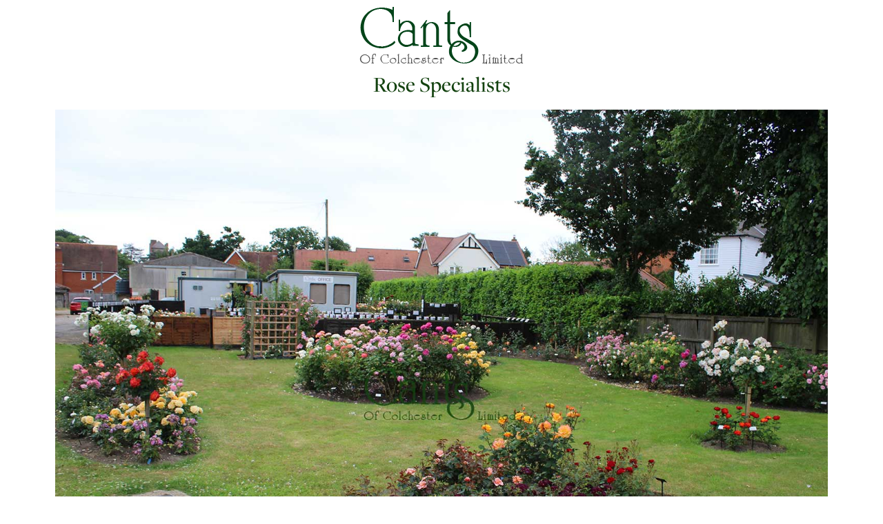

--- FILE ---
content_type: text/css
request_url: https://www.cantsroses.co.uk/wp-content/uploads/elementor/css/post-15156.css?ver=1702998056
body_size: 255
content:
.elementor-15156 .elementor-element.elementor-element-12a2c47 > .elementor-widget-container{background-color:transparent;background-image:linear-gradient(180deg, #FFFFFF 0%, #FFFFFF 100%);}.elementor-15156 .elementor-element.elementor-element-21dfadd{--spacer-size:50px;}.elementor-15156 .elementor-element.elementor-element-b5342e4{--spacer-size:50px;}.elementor-15156 .elementor-element.elementor-element-91e9097 img{box-shadow:0px 0px 10px 0px #13420F;}.elementor-15156 .elementor-element.elementor-element-91e9097 > .elementor-widget-container{background-color:#13420F;}.elementor-15156 .elementor-element.elementor-element-d026833{--divider-border-style:solid;--divider-color:#FFFFFF;--divider-border-width:1px;}.elementor-15156 .elementor-element.elementor-element-d026833 .elementor-divider-separator{width:100%;}.elementor-15156 .elementor-element.elementor-element-d026833 .elementor-divider{padding-top:12px;padding-bottom:12px;}.elementor-15156 .elementor-element.elementor-element-cbd0a82{--divider-border-style:solid;--divider-color:#FFFFFF;--divider-border-width:1px;}.elementor-15156 .elementor-element.elementor-element-cbd0a82 .elementor-divider-separator{width:100%;}.elementor-15156 .elementor-element.elementor-element-cbd0a82 .elementor-divider{padding-top:8px;padding-bottom:8px;}.elementor-15156 .elementor-element.elementor-element-524f396 > .elementor-widget-container{background-color:#13420F;}.elementor-15156 .elementor-element.elementor-element-4aaa569{--divider-border-style:solid;--divider-color:#FFFFFF;--divider-border-width:1px;}.elementor-15156 .elementor-element.elementor-element-4aaa569 .elementor-divider-separator{width:100%;}.elementor-15156 .elementor-element.elementor-element-4aaa569 .elementor-divider{padding-top:16px;padding-bottom:16px;}body.elementor-page-15156:not(.elementor-motion-effects-element-type-background), body.elementor-page-15156 > .elementor-motion-effects-container > .elementor-motion-effects-layer{background-color:transparent;background-image:linear-gradient(180deg, #FFFFFF 0%, #FF2057 100%);}

--- FILE ---
content_type: text/css
request_url: https://www.cantsroses.co.uk/wp-content/uploads/elementor/css/post-1343.css?ver=1702998056
body_size: 2372
content:
.elementor-1343 .elementor-element.elementor-element-fd0aeb7 > .elementor-container{min-height:80px;}.elementor-1343 .elementor-element.elementor-element-fd0aeb7 > .elementor-container > .elementor-column > .elementor-widget-wrap{align-content:center;align-items:center;}.elementor-1343 .elementor-element.elementor-element-fd0aeb7:not(.elementor-motion-effects-element-type-background), .elementor-1343 .elementor-element.elementor-element-fd0aeb7 > .elementor-motion-effects-container > .elementor-motion-effects-layer{background-color:#ffffff;}.elementor-1343 .elementor-element.elementor-element-fd0aeb7{transition:background 0.3s, border 0.3s, border-radius 0.3s, box-shadow 0.3s;margin-top:1%;margin-bottom:1%;padding:0% 5% 0% 5%;}.elementor-1343 .elementor-element.elementor-element-fd0aeb7 > .elementor-background-overlay{transition:background 0.3s, border-radius 0.3s, opacity 0.3s;}.elementor-1343 .elementor-element.elementor-element-de0f1b1 .elementor-menu-toggle{margin-left:auto;background-color:rgba(0,0,0,0);border-width:0px;border-radius:0px;}.elementor-1343 .elementor-element.elementor-element-de0f1b1 .elementor-nav-menu .elementor-item{font-family:"freight-display-pro", Sans-serif;font-size:1.2em;font-weight:500;}.elementor-1343 .elementor-element.elementor-element-de0f1b1 .elementor-nav-menu--main .elementor-item{color:#13420F;fill:#13420F;padding-top:40px;padding-bottom:40px;}.elementor-1343 .elementor-element.elementor-element-de0f1b1 .elementor-nav-menu--main .elementor-item:hover,
					.elementor-1343 .elementor-element.elementor-element-de0f1b1 .elementor-nav-menu--main .elementor-item.elementor-item-active,
					.elementor-1343 .elementor-element.elementor-element-de0f1b1 .elementor-nav-menu--main .elementor-item.highlighted,
					.elementor-1343 .elementor-element.elementor-element-de0f1b1 .elementor-nav-menu--main .elementor-item:focus{color:#36962E;fill:#36962E;}.elementor-1343 .elementor-element.elementor-element-de0f1b1 .elementor-nav-menu--main:not(.e--pointer-framed) .elementor-item:before,
					.elementor-1343 .elementor-element.elementor-element-de0f1b1 .elementor-nav-menu--main:not(.e--pointer-framed) .elementor-item:after{background-color:#13420F;}.elementor-1343 .elementor-element.elementor-element-de0f1b1 .e--pointer-framed .elementor-item:before,
					.elementor-1343 .elementor-element.elementor-element-de0f1b1 .e--pointer-framed .elementor-item:after{border-color:#13420F;}.elementor-1343 .elementor-element.elementor-element-de0f1b1 .e--pointer-framed .elementor-item:before{border-width:3px;}.elementor-1343 .elementor-element.elementor-element-de0f1b1 .e--pointer-framed.e--animation-draw .elementor-item:before{border-width:0 0 3px 3px;}.elementor-1343 .elementor-element.elementor-element-de0f1b1 .e--pointer-framed.e--animation-draw .elementor-item:after{border-width:3px 3px 0 0;}.elementor-1343 .elementor-element.elementor-element-de0f1b1 .e--pointer-framed.e--animation-corners .elementor-item:before{border-width:3px 0 0 3px;}.elementor-1343 .elementor-element.elementor-element-de0f1b1 .e--pointer-framed.e--animation-corners .elementor-item:after{border-width:0 3px 3px 0;}.elementor-1343 .elementor-element.elementor-element-de0f1b1 .e--pointer-underline .elementor-item:after,
					 .elementor-1343 .elementor-element.elementor-element-de0f1b1 .e--pointer-overline .elementor-item:before,
					 .elementor-1343 .elementor-element.elementor-element-de0f1b1 .e--pointer-double-line .elementor-item:before,
					 .elementor-1343 .elementor-element.elementor-element-de0f1b1 .e--pointer-double-line .elementor-item:after{height:3px;}.elementor-1343 .elementor-element.elementor-element-de0f1b1 .elementor-nav-menu--dropdown a, .elementor-1343 .elementor-element.elementor-element-de0f1b1 .elementor-menu-toggle{color:#13420F;}.elementor-1343 .elementor-element.elementor-element-de0f1b1 .elementor-nav-menu--dropdown{background-color:#f2f2f2;border-style:solid;border-width:0px 0px 0px 0px;border-color:#000000;border-radius:0px 0px 0px 0px;}.elementor-1343 .elementor-element.elementor-element-de0f1b1 .elementor-nav-menu--dropdown a:hover,
					.elementor-1343 .elementor-element.elementor-element-de0f1b1 .elementor-nav-menu--dropdown a.elementor-item-active,
					.elementor-1343 .elementor-element.elementor-element-de0f1b1 .elementor-nav-menu--dropdown a.highlighted,
					.elementor-1343 .elementor-element.elementor-element-de0f1b1 .elementor-menu-toggle:hover{color:#36962E;}.elementor-1343 .elementor-element.elementor-element-de0f1b1 .elementor-nav-menu--dropdown a:hover,
					.elementor-1343 .elementor-element.elementor-element-de0f1b1 .elementor-nav-menu--dropdown a.elementor-item-active,
					.elementor-1343 .elementor-element.elementor-element-de0f1b1 .elementor-nav-menu--dropdown a.highlighted{background-color:#ededed;}.elementor-1343 .elementor-element.elementor-element-de0f1b1 .elementor-nav-menu--dropdown .elementor-item, .elementor-1343 .elementor-element.elementor-element-de0f1b1 .elementor-nav-menu--dropdown  .elementor-sub-item{font-family:"freight-display-pro", Sans-serif;font-size:15px;}.elementor-1343 .elementor-element.elementor-element-de0f1b1 .elementor-nav-menu--dropdown li:first-child a{border-top-left-radius:0px;border-top-right-radius:0px;}.elementor-1343 .elementor-element.elementor-element-de0f1b1 .elementor-nav-menu--dropdown li:last-child a{border-bottom-right-radius:0px;border-bottom-left-radius:0px;}.elementor-1343 .elementor-element.elementor-element-de0f1b1 div.elementor-menu-toggle{color:#000000;}.elementor-1343 .elementor-element.elementor-element-de0f1b1 div.elementor-menu-toggle svg{fill:#000000;}.elementor-1343 .elementor-element.elementor-element-de0f1b1 div.elementor-menu-toggle:hover{color:#00ce1b;}.elementor-1343 .elementor-element.elementor-element-de0f1b1 div.elementor-menu-toggle:hover svg{fill:#00ce1b;}.elementor-1343 .elementor-element.elementor-element-de0f1b1{--nav-menu-icon-size:25px;}.elementor-1343 .elementor-element.elementor-element-a6c3ef3 .elementor-icon-wrapper{text-align:center;}.elementor-1343 .elementor-element.elementor-element-a6c3ef3.elementor-view-stacked .elementor-icon{background-color:#13420F;}.elementor-1343 .elementor-element.elementor-element-a6c3ef3.elementor-view-framed .elementor-icon, .elementor-1343 .elementor-element.elementor-element-a6c3ef3.elementor-view-default .elementor-icon{color:#13420F;border-color:#13420F;}.elementor-1343 .elementor-element.elementor-element-a6c3ef3.elementor-view-framed .elementor-icon, .elementor-1343 .elementor-element.elementor-element-a6c3ef3.elementor-view-default .elementor-icon svg{fill:#13420F;}.elementor-1343 .elementor-element.elementor-element-a6c3ef3.elementor-view-stacked .elementor-icon:hover{background-color:#36962E;}.elementor-1343 .elementor-element.elementor-element-a6c3ef3.elementor-view-framed .elementor-icon:hover, .elementor-1343 .elementor-element.elementor-element-a6c3ef3.elementor-view-default .elementor-icon:hover{color:#36962E;border-color:#36962E;}.elementor-1343 .elementor-element.elementor-element-a6c3ef3.elementor-view-framed .elementor-icon:hover, .elementor-1343 .elementor-element.elementor-element-a6c3ef3.elementor-view-default .elementor-icon:hover svg{fill:#36962E;}.elementor-1343 .elementor-element.elementor-element-a6c3ef3 .elementor-icon{font-size:30px;}.elementor-1343 .elementor-element.elementor-element-a6c3ef3 .elementor-icon svg{height:30px;}.elementor-1343 .elementor-element.elementor-element-a6c3ef3 > .elementor-widget-container{margin:0% 0% 0% 0%;padding:5px 5px 5px 5px;}.elementor-1343 .elementor-element.elementor-element-63e7d74{--main-alignment:center;--divider-style:solid;--subtotal-divider-style:solid;--elementor-remove-from-cart-button:none;--remove-from-cart-button:block;--toggle-button-icon-color:#13420F;--toggle-button-icon-hover-color:#36962E;--items-indicator-text-color:#FFFFFF;--items-indicator-background-color:#36962E;--cart-border-style:none;--remove-item-button-color:#13420F;--product-price-color:#FF4444;--cart-footer-layout:1fr 1fr;--products-max-height-sidecart:calc(100vh - 240px);--products-max-height-minicart:calc(100vh - 385px);--view-cart-button-background-color:#13420F;--view-cart-button-hover-background-color:#36962E;--checkout-button-background-color:#13420F;--checkout-button-hover-background-color:#36962E;}.elementor-1343 .elementor-element.elementor-element-63e7d74 .elementor-menu-cart__subtotal{font-family:"calibri", Sans-serif;}.elementor-1343 .elementor-element.elementor-element-63e7d74 .widget_shopping_cart_content{--subtotal-divider-left-width:0;--subtotal-divider-right-width:0;}.elementor-1343 .elementor-element.elementor-element-63e7d74 .elementor-menu-cart__product-name a{font-family:"freight-display-pro", Sans-serif;font-weight:600;}.elementor-1343 .elementor-element.elementor-element-63e7d74 .elementor-menu-cart__product-name a:hover{color:#000000;}.elementor-1343 .elementor-element.elementor-element-63e7d74 .elementor-menu-cart__product-price{font-family:"calibri", Sans-serif;font-weight:600;}.elementor-1343 .elementor-element.elementor-element-63e7d74 .elementor-menu-cart__product-price .product-quantity{color:#000000;font-family:"calibri", Sans-serif;}.elementor-1343 .elementor-element.elementor-element-63e7d74 .elementor-menu-cart__footer-buttons a.elementor-button--view-cart{font-family:"freight-display-pro", Sans-serif;font-weight:600;border-radius:3px 3px 3px 3px;}.elementor-1343 .elementor-element.elementor-element-63e7d74 .elementor-button--view-cart{border-style:solid;border-width:1px 1px 1px 1px;border-color:#13420F;}.elementor-1343 .elementor-element.elementor-element-63e7d74 .elementor-menu-cart__footer-buttons a.elementor-button--checkout{font-family:"freight-display-pro", Sans-serif;font-weight:600;border-radius:3px 3px 3px 3px;}.elementor-1343 .elementor-element.elementor-element-63e7d74 .elementor-button--checkout{border-style:solid;border-width:1px 1px 1px 1px;border-color:#13420F;}.elementor-1343 .elementor-element.elementor-element-63e7d74 .woocommerce-mini-cart__empty-message{font-family:"freight-display-pro", Sans-serif;font-weight:600;}.elementor-1343 .elementor-element.elementor-element-4bb028f > .elementor-container{min-height:80px;}.elementor-1343 .elementor-element.elementor-element-4bb028f > .elementor-container > .elementor-column > .elementor-widget-wrap{align-content:center;align-items:center;}.elementor-1343 .elementor-element.elementor-element-4bb028f:not(.elementor-motion-effects-element-type-background), .elementor-1343 .elementor-element.elementor-element-4bb028f > .elementor-motion-effects-container > .elementor-motion-effects-layer{background-color:#ffffff;}.elementor-1343 .elementor-element.elementor-element-4bb028f{transition:background 0.3s, border 0.3s, border-radius 0.3s, box-shadow 0.3s;margin-top:1%;margin-bottom:1%;padding:0% 5% 0% 5%;}.elementor-1343 .elementor-element.elementor-element-4bb028f > .elementor-background-overlay{transition:background 0.3s, border-radius 0.3s, opacity 0.3s;}.elementor-1343 .elementor-element.elementor-element-0cb5638 .elementor-menu-toggle{margin-left:auto;background-color:rgba(0,0,0,0);border-width:0px;border-radius:0px;}.elementor-1343 .elementor-element.elementor-element-0cb5638 .elementor-nav-menu .elementor-item{font-family:"freight-display-pro", Sans-serif;font-size:1.2em;font-weight:500;}.elementor-1343 .elementor-element.elementor-element-0cb5638 .elementor-nav-menu--main .elementor-item{color:#13420F;fill:#13420F;padding-top:40px;padding-bottom:40px;}.elementor-1343 .elementor-element.elementor-element-0cb5638 .elementor-nav-menu--main .elementor-item:hover,
					.elementor-1343 .elementor-element.elementor-element-0cb5638 .elementor-nav-menu--main .elementor-item.elementor-item-active,
					.elementor-1343 .elementor-element.elementor-element-0cb5638 .elementor-nav-menu--main .elementor-item.highlighted,
					.elementor-1343 .elementor-element.elementor-element-0cb5638 .elementor-nav-menu--main .elementor-item:focus{color:#36962E;fill:#36962E;}.elementor-1343 .elementor-element.elementor-element-0cb5638 .elementor-nav-menu--main:not(.e--pointer-framed) .elementor-item:before,
					.elementor-1343 .elementor-element.elementor-element-0cb5638 .elementor-nav-menu--main:not(.e--pointer-framed) .elementor-item:after{background-color:#13420F;}.elementor-1343 .elementor-element.elementor-element-0cb5638 .e--pointer-framed .elementor-item:before,
					.elementor-1343 .elementor-element.elementor-element-0cb5638 .e--pointer-framed .elementor-item:after{border-color:#13420F;}.elementor-1343 .elementor-element.elementor-element-0cb5638 .e--pointer-framed .elementor-item:before{border-width:3px;}.elementor-1343 .elementor-element.elementor-element-0cb5638 .e--pointer-framed.e--animation-draw .elementor-item:before{border-width:0 0 3px 3px;}.elementor-1343 .elementor-element.elementor-element-0cb5638 .e--pointer-framed.e--animation-draw .elementor-item:after{border-width:3px 3px 0 0;}.elementor-1343 .elementor-element.elementor-element-0cb5638 .e--pointer-framed.e--animation-corners .elementor-item:before{border-width:3px 0 0 3px;}.elementor-1343 .elementor-element.elementor-element-0cb5638 .e--pointer-framed.e--animation-corners .elementor-item:after{border-width:0 3px 3px 0;}.elementor-1343 .elementor-element.elementor-element-0cb5638 .e--pointer-underline .elementor-item:after,
					 .elementor-1343 .elementor-element.elementor-element-0cb5638 .e--pointer-overline .elementor-item:before,
					 .elementor-1343 .elementor-element.elementor-element-0cb5638 .e--pointer-double-line .elementor-item:before,
					 .elementor-1343 .elementor-element.elementor-element-0cb5638 .e--pointer-double-line .elementor-item:after{height:3px;}.elementor-1343 .elementor-element.elementor-element-0cb5638 .elementor-nav-menu--dropdown a, .elementor-1343 .elementor-element.elementor-element-0cb5638 .elementor-menu-toggle{color:#13420F;}.elementor-1343 .elementor-element.elementor-element-0cb5638 .elementor-nav-menu--dropdown{background-color:#f2f2f2;border-style:solid;border-width:0px 0px 0px 0px;border-color:#000000;border-radius:0px 0px 0px 0px;}.elementor-1343 .elementor-element.elementor-element-0cb5638 .elementor-nav-menu--dropdown a:hover,
					.elementor-1343 .elementor-element.elementor-element-0cb5638 .elementor-nav-menu--dropdown a.elementor-item-active,
					.elementor-1343 .elementor-element.elementor-element-0cb5638 .elementor-nav-menu--dropdown a.highlighted,
					.elementor-1343 .elementor-element.elementor-element-0cb5638 .elementor-menu-toggle:hover{color:#36962E;}.elementor-1343 .elementor-element.elementor-element-0cb5638 .elementor-nav-menu--dropdown a:hover,
					.elementor-1343 .elementor-element.elementor-element-0cb5638 .elementor-nav-menu--dropdown a.elementor-item-active,
					.elementor-1343 .elementor-element.elementor-element-0cb5638 .elementor-nav-menu--dropdown a.highlighted{background-color:#ededed;}.elementor-1343 .elementor-element.elementor-element-0cb5638 .elementor-nav-menu--dropdown .elementor-item, .elementor-1343 .elementor-element.elementor-element-0cb5638 .elementor-nav-menu--dropdown  .elementor-sub-item{font-family:"freight-display-pro", Sans-serif;font-size:15px;}.elementor-1343 .elementor-element.elementor-element-0cb5638 .elementor-nav-menu--dropdown li:first-child a{border-top-left-radius:0px;border-top-right-radius:0px;}.elementor-1343 .elementor-element.elementor-element-0cb5638 .elementor-nav-menu--dropdown li:last-child a{border-bottom-right-radius:0px;border-bottom-left-radius:0px;}.elementor-1343 .elementor-element.elementor-element-0cb5638 div.elementor-menu-toggle{color:#000000;}.elementor-1343 .elementor-element.elementor-element-0cb5638 div.elementor-menu-toggle svg{fill:#000000;}.elementor-1343 .elementor-element.elementor-element-0cb5638 div.elementor-menu-toggle:hover{color:#00ce1b;}.elementor-1343 .elementor-element.elementor-element-0cb5638 div.elementor-menu-toggle:hover svg{fill:#00ce1b;}.elementor-1343 .elementor-element.elementor-element-0cb5638{--nav-menu-icon-size:25px;}.elementor-1343 .elementor-element.elementor-element-1003577{--main-alignment:center;--divider-style:solid;--subtotal-divider-style:solid;--elementor-remove-from-cart-button:none;--remove-from-cart-button:block;--toggle-button-icon-color:#13420F;--toggle-button-icon-hover-color:#36962E;--items-indicator-text-color:#FFFFFF;--items-indicator-background-color:#36962E;--cart-border-style:none;--remove-item-button-color:#13420F;--product-price-color:#FF4444;--cart-footer-layout:1fr 1fr;--products-max-height-sidecart:calc(100vh - 240px);--products-max-height-minicart:calc(100vh - 385px);--view-cart-button-background-color:#13420F;--view-cart-button-hover-background-color:#36962E;--checkout-button-background-color:#13420F;--checkout-button-hover-background-color:#36962E;}.elementor-1343 .elementor-element.elementor-element-1003577 .elementor-menu-cart__subtotal{font-family:"calibri", Sans-serif;}.elementor-1343 .elementor-element.elementor-element-1003577 .widget_shopping_cart_content{--subtotal-divider-left-width:0;--subtotal-divider-right-width:0;}.elementor-1343 .elementor-element.elementor-element-1003577 .elementor-menu-cart__product-name a{font-family:"freight-display-pro", Sans-serif;font-weight:600;}.elementor-1343 .elementor-element.elementor-element-1003577 .elementor-menu-cart__product-name a:hover{color:#000000;}.elementor-1343 .elementor-element.elementor-element-1003577 .elementor-menu-cart__product-price{font-family:"calibri", Sans-serif;font-weight:600;}.elementor-1343 .elementor-element.elementor-element-1003577 .elementor-menu-cart__product-price .product-quantity{color:#000000;font-family:"calibri", Sans-serif;}.elementor-1343 .elementor-element.elementor-element-1003577 .elementor-menu-cart__footer-buttons a.elementor-button--view-cart{font-family:"freight-display-pro", Sans-serif;font-weight:600;border-radius:3px 3px 3px 3px;}.elementor-1343 .elementor-element.elementor-element-1003577 .elementor-button--view-cart{border-style:solid;border-width:1px 1px 1px 1px;border-color:#13420F;}.elementor-1343 .elementor-element.elementor-element-1003577 .elementor-menu-cart__footer-buttons a.elementor-button--checkout{font-family:"freight-display-pro", Sans-serif;font-weight:600;border-radius:3px 3px 3px 3px;}.elementor-1343 .elementor-element.elementor-element-1003577 .elementor-button--checkout{border-style:solid;border-width:1px 1px 1px 1px;border-color:#13420F;}.elementor-1343 .elementor-element.elementor-element-1003577 .woocommerce-mini-cart__empty-message{font-family:"freight-display-pro", Sans-serif;font-weight:600;}.elementor-1343 .elementor-element.elementor-element-6950a91 > .elementor-container{min-height:80px;}.elementor-1343 .elementor-element.elementor-element-6950a91 > .elementor-container > .elementor-column > .elementor-widget-wrap{align-content:center;align-items:center;}.elementor-1343 .elementor-element.elementor-element-6950a91:not(.elementor-motion-effects-element-type-background), .elementor-1343 .elementor-element.elementor-element-6950a91 > .elementor-motion-effects-container > .elementor-motion-effects-layer{background-color:#ffffff;}.elementor-1343 .elementor-element.elementor-element-6950a91{transition:background 0.3s, border 0.3s, border-radius 0.3s, box-shadow 0.3s;margin-top:1%;margin-bottom:1%;padding:0% 5% 0% 5%;}.elementor-1343 .elementor-element.elementor-element-6950a91 > .elementor-background-overlay{transition:background 0.3s, border-radius 0.3s, opacity 0.3s;}.elementor-1343 .elementor-element.elementor-element-e38e331 .elementor-menu-toggle{margin:0 auto;background-color:rgba(0,0,0,0);border-width:0px;border-radius:0px;}.elementor-1343 .elementor-element.elementor-element-e38e331 .elementor-nav-menu .elementor-item{font-family:"freight-display-pro", Sans-serif;font-size:1.2em;font-weight:500;}.elementor-1343 .elementor-element.elementor-element-e38e331 .elementor-nav-menu--main .elementor-item{color:#13420F;fill:#13420F;padding-top:40px;padding-bottom:40px;}.elementor-1343 .elementor-element.elementor-element-e38e331 .elementor-nav-menu--main .elementor-item:hover,
					.elementor-1343 .elementor-element.elementor-element-e38e331 .elementor-nav-menu--main .elementor-item.elementor-item-active,
					.elementor-1343 .elementor-element.elementor-element-e38e331 .elementor-nav-menu--main .elementor-item.highlighted,
					.elementor-1343 .elementor-element.elementor-element-e38e331 .elementor-nav-menu--main .elementor-item:focus{color:#36962E;fill:#36962E;}.elementor-1343 .elementor-element.elementor-element-e38e331 .elementor-nav-menu--main:not(.e--pointer-framed) .elementor-item:before,
					.elementor-1343 .elementor-element.elementor-element-e38e331 .elementor-nav-menu--main:not(.e--pointer-framed) .elementor-item:after{background-color:#13420F;}.elementor-1343 .elementor-element.elementor-element-e38e331 .e--pointer-framed .elementor-item:before,
					.elementor-1343 .elementor-element.elementor-element-e38e331 .e--pointer-framed .elementor-item:after{border-color:#13420F;}.elementor-1343 .elementor-element.elementor-element-e38e331 .e--pointer-framed .elementor-item:before{border-width:3px;}.elementor-1343 .elementor-element.elementor-element-e38e331 .e--pointer-framed.e--animation-draw .elementor-item:before{border-width:0 0 3px 3px;}.elementor-1343 .elementor-element.elementor-element-e38e331 .e--pointer-framed.e--animation-draw .elementor-item:after{border-width:3px 3px 0 0;}.elementor-1343 .elementor-element.elementor-element-e38e331 .e--pointer-framed.e--animation-corners .elementor-item:before{border-width:3px 0 0 3px;}.elementor-1343 .elementor-element.elementor-element-e38e331 .e--pointer-framed.e--animation-corners .elementor-item:after{border-width:0 3px 3px 0;}.elementor-1343 .elementor-element.elementor-element-e38e331 .e--pointer-underline .elementor-item:after,
					 .elementor-1343 .elementor-element.elementor-element-e38e331 .e--pointer-overline .elementor-item:before,
					 .elementor-1343 .elementor-element.elementor-element-e38e331 .e--pointer-double-line .elementor-item:before,
					 .elementor-1343 .elementor-element.elementor-element-e38e331 .e--pointer-double-line .elementor-item:after{height:3px;}.elementor-1343 .elementor-element.elementor-element-e38e331 .elementor-nav-menu--dropdown a, .elementor-1343 .elementor-element.elementor-element-e38e331 .elementor-menu-toggle{color:#13420F;}.elementor-1343 .elementor-element.elementor-element-e38e331 .elementor-nav-menu--dropdown{background-color:#f2f2f2;border-style:solid;border-width:0px 0px 0px 0px;border-color:#000000;border-radius:0px 0px 0px 0px;}.elementor-1343 .elementor-element.elementor-element-e38e331 .elementor-nav-menu--dropdown a:hover,
					.elementor-1343 .elementor-element.elementor-element-e38e331 .elementor-nav-menu--dropdown a.elementor-item-active,
					.elementor-1343 .elementor-element.elementor-element-e38e331 .elementor-nav-menu--dropdown a.highlighted,
					.elementor-1343 .elementor-element.elementor-element-e38e331 .elementor-menu-toggle:hover{color:#36962E;}.elementor-1343 .elementor-element.elementor-element-e38e331 .elementor-nav-menu--dropdown a:hover,
					.elementor-1343 .elementor-element.elementor-element-e38e331 .elementor-nav-menu--dropdown a.elementor-item-active,
					.elementor-1343 .elementor-element.elementor-element-e38e331 .elementor-nav-menu--dropdown a.highlighted{background-color:#ededed;}.elementor-1343 .elementor-element.elementor-element-e38e331 .elementor-nav-menu--dropdown .elementor-item, .elementor-1343 .elementor-element.elementor-element-e38e331 .elementor-nav-menu--dropdown  .elementor-sub-item{font-family:"freight-display-pro", Sans-serif;font-size:15px;}.elementor-1343 .elementor-element.elementor-element-e38e331 .elementor-nav-menu--dropdown li:first-child a{border-top-left-radius:0px;border-top-right-radius:0px;}.elementor-1343 .elementor-element.elementor-element-e38e331 .elementor-nav-menu--dropdown li:last-child a{border-bottom-right-radius:0px;border-bottom-left-radius:0px;}.elementor-1343 .elementor-element.elementor-element-e38e331 div.elementor-menu-toggle{color:#000000;}.elementor-1343 .elementor-element.elementor-element-e38e331 div.elementor-menu-toggle svg{fill:#000000;}.elementor-1343 .elementor-element.elementor-element-e38e331 div.elementor-menu-toggle:hover{color:#36962E;}.elementor-1343 .elementor-element.elementor-element-e38e331 div.elementor-menu-toggle:hover svg{fill:#36962E;}.elementor-1343 .elementor-element.elementor-element-e38e331{--nav-menu-icon-size:25px;}.elementor-1343 .elementor-element.elementor-element-cf7ba64 .elementor-icon-wrapper{text-align:center;}.elementor-1343 .elementor-element.elementor-element-cf7ba64.elementor-view-stacked .elementor-icon{background-color:#13420F;}.elementor-1343 .elementor-element.elementor-element-cf7ba64.elementor-view-framed .elementor-icon, .elementor-1343 .elementor-element.elementor-element-cf7ba64.elementor-view-default .elementor-icon{color:#13420F;border-color:#13420F;}.elementor-1343 .elementor-element.elementor-element-cf7ba64.elementor-view-framed .elementor-icon, .elementor-1343 .elementor-element.elementor-element-cf7ba64.elementor-view-default .elementor-icon svg{fill:#13420F;}.elementor-1343 .elementor-element.elementor-element-cf7ba64.elementor-view-stacked .elementor-icon:hover{background-color:#36962E;}.elementor-1343 .elementor-element.elementor-element-cf7ba64.elementor-view-framed .elementor-icon:hover, .elementor-1343 .elementor-element.elementor-element-cf7ba64.elementor-view-default .elementor-icon:hover{color:#36962E;border-color:#36962E;}.elementor-1343 .elementor-element.elementor-element-cf7ba64.elementor-view-framed .elementor-icon:hover, .elementor-1343 .elementor-element.elementor-element-cf7ba64.elementor-view-default .elementor-icon:hover svg{fill:#36962E;}.elementor-1343 .elementor-element.elementor-element-cf7ba64 .elementor-icon{font-size:30px;}.elementor-1343 .elementor-element.elementor-element-cf7ba64 .elementor-icon svg{height:30px;}.elementor-1343 .elementor-element.elementor-element-cf7ba64 > .elementor-widget-container{margin:0% 0% 0% 0%;padding:5px 5px 5px 5px;}.elementor-1343 .elementor-element.elementor-element-f1e09f7{--main-alignment:center;--divider-style:solid;--subtotal-divider-style:solid;--elementor-remove-from-cart-button:none;--remove-from-cart-button:block;--toggle-button-icon-color:#13420F;--toggle-button-icon-hover-color:#36962E;--items-indicator-text-color:#FFFFFF;--items-indicator-background-color:#36962E;--cart-border-style:none;--remove-item-button-color:#13420F;--product-price-color:#FF4444;--cart-footer-layout:1fr 1fr;--products-max-height-sidecart:calc(100vh - 240px);--products-max-height-minicart:calc(100vh - 385px);--view-cart-button-background-color:#13420F;--view-cart-button-hover-background-color:#36962E;--checkout-button-background-color:#13420F;--checkout-button-hover-background-color:#36962E;}.elementor-1343 .elementor-element.elementor-element-f1e09f7 .elementor-menu-cart__subtotal{font-family:"calibri", Sans-serif;}.elementor-1343 .elementor-element.elementor-element-f1e09f7 .widget_shopping_cart_content{--subtotal-divider-left-width:0;--subtotal-divider-right-width:0;}.elementor-1343 .elementor-element.elementor-element-f1e09f7 .elementor-menu-cart__product-name a{font-family:"freight-display-pro", Sans-serif;font-weight:600;}.elementor-1343 .elementor-element.elementor-element-f1e09f7 .elementor-menu-cart__product-name a:hover{color:#000000;}.elementor-1343 .elementor-element.elementor-element-f1e09f7 .elementor-menu-cart__product-price{font-family:"calibri", Sans-serif;font-weight:600;}.elementor-1343 .elementor-element.elementor-element-f1e09f7 .elementor-menu-cart__product-price .product-quantity{color:#000000;font-family:"calibri", Sans-serif;}.elementor-1343 .elementor-element.elementor-element-f1e09f7 .elementor-menu-cart__footer-buttons a.elementor-button--view-cart{font-family:"freight-display-pro", Sans-serif;font-weight:600;border-radius:3px 3px 3px 3px;}.elementor-1343 .elementor-element.elementor-element-f1e09f7 .elementor-button--view-cart{border-style:solid;border-width:1px 1px 1px 1px;border-color:#13420F;}.elementor-1343 .elementor-element.elementor-element-f1e09f7 .elementor-menu-cart__footer-buttons a.elementor-button--checkout{font-family:"freight-display-pro", Sans-serif;font-weight:600;border-radius:3px 3px 3px 3px;}.elementor-1343 .elementor-element.elementor-element-f1e09f7 .elementor-button--checkout{border-style:solid;border-width:1px 1px 1px 1px;border-color:#13420F;}.elementor-1343 .elementor-element.elementor-element-f1e09f7 .woocommerce-mini-cart__empty-message{font-family:"freight-display-pro", Sans-serif;font-weight:600;}.elementor-1343 .elementor-element.elementor-element-3b1375c > .elementor-container{min-height:80px;}.elementor-1343 .elementor-element.elementor-element-3b1375c > .elementor-container > .elementor-column > .elementor-widget-wrap{align-content:center;align-items:center;}.elementor-1343 .elementor-element.elementor-element-3b1375c:not(.elementor-motion-effects-element-type-background), .elementor-1343 .elementor-element.elementor-element-3b1375c > .elementor-motion-effects-container > .elementor-motion-effects-layer{background-color:#ffffff;}.elementor-1343 .elementor-element.elementor-element-3b1375c{transition:background 0.3s, border 0.3s, border-radius 0.3s, box-shadow 0.3s;margin-top:1%;margin-bottom:1%;padding:0% 5% 0% 5%;}.elementor-1343 .elementor-element.elementor-element-3b1375c > .elementor-background-overlay{transition:background 0.3s, border-radius 0.3s, opacity 0.3s;}.elementor-1343 .elementor-element.elementor-element-3691b27 > .elementor-container{min-height:80px;}.elementor-1343 .elementor-element.elementor-element-3691b27 > .elementor-container > .elementor-column > .elementor-widget-wrap{align-content:center;align-items:center;}.elementor-1343 .elementor-element.elementor-element-3691b27:not(.elementor-motion-effects-element-type-background), .elementor-1343 .elementor-element.elementor-element-3691b27 > .elementor-motion-effects-container > .elementor-motion-effects-layer{background-color:#ffffff;}.elementor-1343 .elementor-element.elementor-element-3691b27{transition:background 0.3s, border 0.3s, border-radius 0.3s, box-shadow 0.3s;margin-top:1%;margin-bottom:1%;padding:0% 5% 0% 5%;}.elementor-1343 .elementor-element.elementor-element-3691b27 > .elementor-background-overlay{transition:background 0.3s, border-radius 0.3s, opacity 0.3s;}.elementor-1343 .elementor-element.elementor-element-4e54615 .elementor-menu-toggle{margin:0 auto;background-color:rgba(0,0,0,0);border-width:0px;border-radius:0px;}.elementor-1343 .elementor-element.elementor-element-4e54615 .elementor-nav-menu .elementor-item{font-family:"freight-display-pro", Sans-serif;font-size:1.2em;font-weight:500;}.elementor-1343 .elementor-element.elementor-element-4e54615 .elementor-nav-menu--main .elementor-item{color:#13420F;fill:#13420F;padding-top:40px;padding-bottom:40px;}.elementor-1343 .elementor-element.elementor-element-4e54615 .elementor-nav-menu--main .elementor-item:hover,
					.elementor-1343 .elementor-element.elementor-element-4e54615 .elementor-nav-menu--main .elementor-item.elementor-item-active,
					.elementor-1343 .elementor-element.elementor-element-4e54615 .elementor-nav-menu--main .elementor-item.highlighted,
					.elementor-1343 .elementor-element.elementor-element-4e54615 .elementor-nav-menu--main .elementor-item:focus{color:#36962E;fill:#36962E;}.elementor-1343 .elementor-element.elementor-element-4e54615 .elementor-nav-menu--main:not(.e--pointer-framed) .elementor-item:before,
					.elementor-1343 .elementor-element.elementor-element-4e54615 .elementor-nav-menu--main:not(.e--pointer-framed) .elementor-item:after{background-color:#13420F;}.elementor-1343 .elementor-element.elementor-element-4e54615 .e--pointer-framed .elementor-item:before,
					.elementor-1343 .elementor-element.elementor-element-4e54615 .e--pointer-framed .elementor-item:after{border-color:#13420F;}.elementor-1343 .elementor-element.elementor-element-4e54615 .e--pointer-framed .elementor-item:before{border-width:3px;}.elementor-1343 .elementor-element.elementor-element-4e54615 .e--pointer-framed.e--animation-draw .elementor-item:before{border-width:0 0 3px 3px;}.elementor-1343 .elementor-element.elementor-element-4e54615 .e--pointer-framed.e--animation-draw .elementor-item:after{border-width:3px 3px 0 0;}.elementor-1343 .elementor-element.elementor-element-4e54615 .e--pointer-framed.e--animation-corners .elementor-item:before{border-width:3px 0 0 3px;}.elementor-1343 .elementor-element.elementor-element-4e54615 .e--pointer-framed.e--animation-corners .elementor-item:after{border-width:0 3px 3px 0;}.elementor-1343 .elementor-element.elementor-element-4e54615 .e--pointer-underline .elementor-item:after,
					 .elementor-1343 .elementor-element.elementor-element-4e54615 .e--pointer-overline .elementor-item:before,
					 .elementor-1343 .elementor-element.elementor-element-4e54615 .e--pointer-double-line .elementor-item:before,
					 .elementor-1343 .elementor-element.elementor-element-4e54615 .e--pointer-double-line .elementor-item:after{height:3px;}.elementor-1343 .elementor-element.elementor-element-4e54615 .elementor-nav-menu--dropdown a, .elementor-1343 .elementor-element.elementor-element-4e54615 .elementor-menu-toggle{color:#13420F;}.elementor-1343 .elementor-element.elementor-element-4e54615 .elementor-nav-menu--dropdown{background-color:#f2f2f2;border-style:solid;border-width:0px 0px 0px 0px;border-color:#000000;border-radius:0px 0px 0px 0px;}.elementor-1343 .elementor-element.elementor-element-4e54615 .elementor-nav-menu--dropdown a:hover,
					.elementor-1343 .elementor-element.elementor-element-4e54615 .elementor-nav-menu--dropdown a.elementor-item-active,
					.elementor-1343 .elementor-element.elementor-element-4e54615 .elementor-nav-menu--dropdown a.highlighted,
					.elementor-1343 .elementor-element.elementor-element-4e54615 .elementor-menu-toggle:hover{color:#36962E;}.elementor-1343 .elementor-element.elementor-element-4e54615 .elementor-nav-menu--dropdown a:hover,
					.elementor-1343 .elementor-element.elementor-element-4e54615 .elementor-nav-menu--dropdown a.elementor-item-active,
					.elementor-1343 .elementor-element.elementor-element-4e54615 .elementor-nav-menu--dropdown a.highlighted{background-color:#ededed;}.elementor-1343 .elementor-element.elementor-element-4e54615 .elementor-nav-menu--dropdown .elementor-item, .elementor-1343 .elementor-element.elementor-element-4e54615 .elementor-nav-menu--dropdown  .elementor-sub-item{font-family:"freight-display-pro", Sans-serif;font-size:15px;}.elementor-1343 .elementor-element.elementor-element-4e54615 .elementor-nav-menu--dropdown li:first-child a{border-top-left-radius:0px;border-top-right-radius:0px;}.elementor-1343 .elementor-element.elementor-element-4e54615 .elementor-nav-menu--dropdown li:last-child a{border-bottom-right-radius:0px;border-bottom-left-radius:0px;}.elementor-1343 .elementor-element.elementor-element-4e54615 div.elementor-menu-toggle{color:#000000;}.elementor-1343 .elementor-element.elementor-element-4e54615 div.elementor-menu-toggle svg{fill:#000000;}.elementor-1343 .elementor-element.elementor-element-4e54615 div.elementor-menu-toggle:hover{color:#36962E;}.elementor-1343 .elementor-element.elementor-element-4e54615 div.elementor-menu-toggle:hover svg{fill:#36962E;}.elementor-1343 .elementor-element.elementor-element-4e54615{--nav-menu-icon-size:25px;}.elementor-1343 .elementor-element.elementor-element-6e80216 .elementor-icon-wrapper{text-align:center;}.elementor-1343 .elementor-element.elementor-element-6e80216.elementor-view-stacked .elementor-icon{background-color:#13420F;}.elementor-1343 .elementor-element.elementor-element-6e80216.elementor-view-framed .elementor-icon, .elementor-1343 .elementor-element.elementor-element-6e80216.elementor-view-default .elementor-icon{color:#13420F;border-color:#13420F;}.elementor-1343 .elementor-element.elementor-element-6e80216.elementor-view-framed .elementor-icon, .elementor-1343 .elementor-element.elementor-element-6e80216.elementor-view-default .elementor-icon svg{fill:#13420F;}.elementor-1343 .elementor-element.elementor-element-6e80216.elementor-view-stacked .elementor-icon:hover{background-color:#36962E;}.elementor-1343 .elementor-element.elementor-element-6e80216.elementor-view-framed .elementor-icon:hover, .elementor-1343 .elementor-element.elementor-element-6e80216.elementor-view-default .elementor-icon:hover{color:#36962E;border-color:#36962E;}.elementor-1343 .elementor-element.elementor-element-6e80216.elementor-view-framed .elementor-icon:hover, .elementor-1343 .elementor-element.elementor-element-6e80216.elementor-view-default .elementor-icon:hover svg{fill:#36962E;}.elementor-1343 .elementor-element.elementor-element-6e80216 .elementor-icon{font-size:30px;}.elementor-1343 .elementor-element.elementor-element-6e80216 .elementor-icon svg{height:30px;}.elementor-1343 .elementor-element.elementor-element-6e80216 > .elementor-widget-container{margin:0% 0% 0% 0%;padding:5px 5px 5px 5px;}.elementor-1343 .elementor-element.elementor-element-3c5dd85{--main-alignment:center;--divider-style:solid;--subtotal-divider-style:solid;--elementor-remove-from-cart-button:none;--remove-from-cart-button:block;--toggle-button-icon-color:#13420F;--toggle-button-icon-hover-color:#36962E;--items-indicator-text-color:#FFFFFF;--items-indicator-background-color:#36962E;--cart-border-style:none;--remove-item-button-color:#13420F;--product-price-color:#FF4444;--cart-footer-layout:1fr 1fr;--products-max-height-sidecart:calc(100vh - 240px);--products-max-height-minicart:calc(100vh - 385px);--view-cart-button-background-color:#13420F;--view-cart-button-hover-background-color:#36962E;--checkout-button-background-color:#13420F;--checkout-button-hover-background-color:#36962E;}.elementor-1343 .elementor-element.elementor-element-3c5dd85 .elementor-menu-cart__subtotal{font-family:"calibri", Sans-serif;}.elementor-1343 .elementor-element.elementor-element-3c5dd85 .widget_shopping_cart_content{--subtotal-divider-left-width:0;--subtotal-divider-right-width:0;}.elementor-1343 .elementor-element.elementor-element-3c5dd85 .elementor-menu-cart__product-name a{font-family:"freight-display-pro", Sans-serif;font-weight:600;}.elementor-1343 .elementor-element.elementor-element-3c5dd85 .elementor-menu-cart__product-name a:hover{color:#000000;}.elementor-1343 .elementor-element.elementor-element-3c5dd85 .elementor-menu-cart__product-price{font-family:"calibri", Sans-serif;font-weight:600;}.elementor-1343 .elementor-element.elementor-element-3c5dd85 .elementor-menu-cart__product-price .product-quantity{color:#000000;font-family:"calibri", Sans-serif;}.elementor-1343 .elementor-element.elementor-element-3c5dd85 .elementor-menu-cart__footer-buttons a.elementor-button--view-cart{font-family:"freight-display-pro", Sans-serif;font-weight:600;border-radius:3px 3px 3px 3px;}.elementor-1343 .elementor-element.elementor-element-3c5dd85 .elementor-button--view-cart{border-style:solid;border-width:1px 1px 1px 1px;border-color:#13420F;}.elementor-1343 .elementor-element.elementor-element-3c5dd85 .elementor-menu-cart__footer-buttons a.elementor-button--checkout{font-family:"freight-display-pro", Sans-serif;font-weight:600;border-radius:3px 3px 3px 3px;}.elementor-1343 .elementor-element.elementor-element-3c5dd85 .elementor-button--checkout{border-style:solid;border-width:1px 1px 1px 1px;border-color:#13420F;}.elementor-1343 .elementor-element.elementor-element-3c5dd85 .woocommerce-mini-cart__empty-message{font-family:"freight-display-pro", Sans-serif;font-weight:600;}@media(max-width:1024px){.elementor-1343 .elementor-element.elementor-element-fd0aeb7{padding:30px 20px 30px 20px;}.elementor-1343 .elementor-element.elementor-element-de0f1b1 .elementor-nav-menu--main > .elementor-nav-menu > li > .elementor-nav-menu--dropdown, .elementor-1343 .elementor-element.elementor-element-de0f1b1 .elementor-nav-menu__container.elementor-nav-menu--dropdown{margin-top:45px !important;}.elementor-1343 .elementor-element.elementor-element-4bb028f{padding:30px 20px 30px 20px;}.elementor-1343 .elementor-element.elementor-element-0cb5638 .elementor-nav-menu--main > .elementor-nav-menu > li > .elementor-nav-menu--dropdown, .elementor-1343 .elementor-element.elementor-element-0cb5638 .elementor-nav-menu__container.elementor-nav-menu--dropdown{margin-top:45px !important;}.elementor-1343 .elementor-element.elementor-element-6950a91{padding:30px 20px 30px 20px;}.elementor-1343 .elementor-element.elementor-element-e38e331 .elementor-nav-menu--main > .elementor-nav-menu > li > .elementor-nav-menu--dropdown, .elementor-1343 .elementor-element.elementor-element-e38e331 .elementor-nav-menu__container.elementor-nav-menu--dropdown{margin-top:45px !important;}.elementor-1343 .elementor-element.elementor-element-3b1375c{padding:30px 20px 30px 20px;}.elementor-1343 .elementor-element.elementor-element-3691b27{padding:30px 20px 30px 20px;}.elementor-1343 .elementor-element.elementor-element-4e54615 .elementor-nav-menu--main > .elementor-nav-menu > li > .elementor-nav-menu--dropdown, .elementor-1343 .elementor-element.elementor-element-4e54615 .elementor-nav-menu__container.elementor-nav-menu--dropdown{margin-top:45px !important;}}@media(max-width:767px){.elementor-1343 .elementor-element.elementor-element-fd0aeb7{padding:20px 20px 20px 20px;}.elementor-1343 .elementor-element.elementor-element-39b55b6{width:50%;}.elementor-1343 .elementor-element.elementor-element-17d4da6{width:35%;}.elementor-1343 .elementor-element.elementor-element-de0f1b1 .elementor-nav-menu--main > .elementor-nav-menu > li > .elementor-nav-menu--dropdown, .elementor-1343 .elementor-element.elementor-element-de0f1b1 .elementor-nav-menu__container.elementor-nav-menu--dropdown{margin-top:35px !important;}.elementor-1343 .elementor-element.elementor-element-d3ad7d1{width:15%;}.elementor-1343 .elementor-element.elementor-element-4bb028f{padding:20px 20px 20px 20px;}.elementor-1343 .elementor-element.elementor-element-746902d{width:50%;}.elementor-1343 .elementor-element.elementor-element-e6203bf{width:35%;}.elementor-1343 .elementor-element.elementor-element-0cb5638 .elementor-nav-menu--main > .elementor-nav-menu > li > .elementor-nav-menu--dropdown, .elementor-1343 .elementor-element.elementor-element-0cb5638 .elementor-nav-menu__container.elementor-nav-menu--dropdown{margin-top:35px !important;}.elementor-1343 .elementor-element.elementor-element-263655f{width:15%;}.elementor-1343 .elementor-element.elementor-element-6950a91{padding:20px 20px 20px 20px;}.elementor-1343 .elementor-element.elementor-element-dbb058c{width:50%;}.elementor-1343 .elementor-element.elementor-element-a9348a3{width:35%;}.elementor-1343 .elementor-element.elementor-element-e38e331 .elementor-nav-menu--main > .elementor-nav-menu > li > .elementor-nav-menu--dropdown, .elementor-1343 .elementor-element.elementor-element-e38e331 .elementor-nav-menu__container.elementor-nav-menu--dropdown{margin-top:35px !important;}.elementor-1343 .elementor-element.elementor-element-2487173{width:15%;}.elementor-1343 .elementor-element.elementor-element-f8517d6{width:15%;}.elementor-1343 .elementor-element.elementor-element-3b1375c{margin-top:5%;margin-bottom:2%;padding:0px 0px 0px 0px;}.elementor-1343 .elementor-element.elementor-element-048f8bf{width:100%;}.elementor-1343 .elementor-element.elementor-element-25f94d1{width:33%;}.elementor-1343 .elementor-element.elementor-element-4e54615 .elementor-nav-menu--main > .elementor-nav-menu > li > .elementor-nav-menu--dropdown, .elementor-1343 .elementor-element.elementor-element-4e54615 .elementor-nav-menu__container.elementor-nav-menu--dropdown{margin-top:35px !important;}.elementor-1343 .elementor-element.elementor-element-1a7ed4b{width:33%;}.elementor-1343 .elementor-element.elementor-element-cabffdc{width:33%;}}@media(min-width:768px){.elementor-1343 .elementor-element.elementor-element-39b55b6{width:17.043%;}.elementor-1343 .elementor-element.elementor-element-17d4da6{width:75.628%;}.elementor-1343 .elementor-element.elementor-element-d3ad7d1{width:6.993%;}.elementor-1343 .elementor-element.elementor-element-746902d{width:17.043%;}.elementor-1343 .elementor-element.elementor-element-e6203bf{width:75.628%;}.elementor-1343 .elementor-element.elementor-element-263655f{width:6.993%;}}@media(max-width:1024px) and (min-width:768px){.elementor-1343 .elementor-element.elementor-element-dbb058c{width:33%;}.elementor-1343 .elementor-element.elementor-element-a9348a3{width:33%;}.elementor-1343 .elementor-element.elementor-element-2487173{width:17%;}.elementor-1343 .elementor-element.elementor-element-f8517d6{width:17%;}.elementor-1343 .elementor-element.elementor-element-048f8bf{width:33%;}.elementor-1343 .elementor-element.elementor-element-25f94d1{width:33%;}.elementor-1343 .elementor-element.elementor-element-1a7ed4b{width:33%;}.elementor-1343 .elementor-element.elementor-element-cabffdc{width:33%;}}/* Start JX Custom Fonts CSS *//* End JX Custom Fonts CSS */
/* Start JX Custom Fonts CSS *//* End JX Custom Fonts CSS */
/* Start JX Custom Fonts CSS *//* End JX Custom Fonts CSS */
/* Start JX Custom Fonts CSS *//* End JX Custom Fonts CSS */
/* Start JX Custom Fonts CSS *//* End JX Custom Fonts CSS */
/* Start JX Custom Fonts CSS *//* End JX Custom Fonts CSS */
/* Start JX Custom Fonts CSS *//* End JX Custom Fonts CSS */
/* Start JX Custom Fonts CSS *//* End JX Custom Fonts CSS */
/* Start JX Custom Fonts CSS *//* End JX Custom Fonts CSS */
/* Start JX Custom Fonts CSS *//* End JX Custom Fonts CSS */
/* Start JX Custom Fonts CSS *//* End JX Custom Fonts CSS */
/* Start JX Custom Fonts CSS *//* End JX Custom Fonts CSS */
/* Start JX Custom Fonts CSS *//* End JX Custom Fonts CSS */
/* Start JX Custom Fonts CSS *//* End JX Custom Fonts CSS */
/* Start JX Custom Fonts CSS *//* End JX Custom Fonts CSS */
/* Start JX Custom Fonts CSS *//* End JX Custom Fonts CSS */
/* Start JX Custom Fonts CSS *//* End JX Custom Fonts CSS */
/* Start JX Custom Fonts CSS *//* End JX Custom Fonts CSS */
/* Start JX Custom Fonts CSS *//* End JX Custom Fonts CSS */
/* Start JX Custom Fonts CSS *//* End JX Custom Fonts CSS */
/* Start JX Custom Fonts CSS *//* End JX Custom Fonts CSS */
/* Start JX Custom Fonts CSS *//* End JX Custom Fonts CSS */
/* Start JX Custom Fonts CSS *//* End JX Custom Fonts CSS */
/* Start JX Custom Fonts CSS *//* End JX Custom Fonts CSS */
/* Start JX Custom Fonts CSS *//* End JX Custom Fonts CSS */
/* Start JX Custom Fonts CSS *//* End JX Custom Fonts CSS */
/* Start JX Custom Fonts CSS *//* End JX Custom Fonts CSS */
/* Start JX Custom Fonts CSS *//* End JX Custom Fonts CSS */
/* Start JX Custom Fonts CSS *//* End JX Custom Fonts CSS */
/* Start JX Custom Fonts CSS *//* End JX Custom Fonts CSS */
/* Start JX Custom Fonts CSS *//* End JX Custom Fonts CSS */
/* Start JX Custom Fonts CSS *//* End JX Custom Fonts CSS */
/* Start JX Custom Fonts CSS *//* End JX Custom Fonts CSS */
/* Start JX Custom Fonts CSS *//* End JX Custom Fonts CSS */
/* Start JX Custom Fonts CSS *//* End JX Custom Fonts CSS */
/* Start JX Custom Fonts CSS *//* End JX Custom Fonts CSS */

--- FILE ---
content_type: text/css
request_url: https://www.cantsroses.co.uk/wp-content/uploads/elementor/css/post-3083.css?ver=1702998056
body_size: 1303
content:
.elementor-3083 .elementor-element.elementor-element-40fd12bf > .elementor-container > .elementor-column > .elementor-widget-wrap{align-content:center;align-items:center;}.elementor-3083 .elementor-element.elementor-element-40fd12bf:not(.elementor-motion-effects-element-type-background), .elementor-3083 .elementor-element.elementor-element-40fd12bf > .elementor-motion-effects-container > .elementor-motion-effects-layer{background-color:#13420F;}.elementor-3083 .elementor-element.elementor-element-40fd12bf{transition:background 0.3s, border 0.3s, border-radius 0.3s, box-shadow 0.3s;margin-top:0px;margin-bottom:0px;padding:0% 0% 0% 0%;}.elementor-3083 .elementor-element.elementor-element-40fd12bf > .elementor-background-overlay{transition:background 0.3s, border-radius 0.3s, opacity 0.3s;}.elementor-3083 .elementor-element.elementor-element-4aced5a9 > .elementor-element-populated{padding:0% 16% 0% 16%;}.elementor-3083 .elementor-element.elementor-element-5b012e9e{--divider-border-style:solid;--divider-color:#FFFFFF;--divider-border-width:1px;--divider-icon-size:30px;}.elementor-3083 .elementor-element.elementor-element-5b012e9e .elementor-divider-separator{width:100%;margin:0 auto;margin-center:0;}.elementor-3083 .elementor-element.elementor-element-5b012e9e .elementor-divider{text-align:center;padding-top:15px;padding-bottom:15px;}.elementor-3083 .elementor-element.elementor-element-5b012e9e.elementor-view-stacked .elementor-icon{background-color:#FFFFFF;}.elementor-3083 .elementor-element.elementor-element-5b012e9e.elementor-view-framed .elementor-icon, .elementor-3083 .elementor-element.elementor-element-5b012e9e.elementor-view-default .elementor-icon{color:#FFFFFF;border-color:#FFFFFF;}.elementor-3083 .elementor-element.elementor-element-5b012e9e.elementor-view-framed .elementor-icon, .elementor-3083 .elementor-element.elementor-element-5b012e9e.elementor-view-default .elementor-icon svg{fill:#FFFFFF;}.elementor-3083 .elementor-element.elementor-element-7e2326e3:not(.elementor-motion-effects-element-type-background), .elementor-3083 .elementor-element.elementor-element-7e2326e3 > .elementor-motion-effects-container > .elementor-motion-effects-layer{background-color:#13420F;}.elementor-3083 .elementor-element.elementor-element-7e2326e3{transition:background 0.3s, border 0.3s, border-radius 0.3s, box-shadow 0.3s;margin-top:0%;margin-bottom:0%;padding:0% 0% 5% 0%;}.elementor-3083 .elementor-element.elementor-element-7e2326e3 > .elementor-background-overlay{transition:background 0.3s, border-radius 0.3s, opacity 0.3s;}.elementor-3083 .elementor-element.elementor-element-5e26dc65 > .elementor-element-populated{margin:5% 5% 5% 5%;--e-column-margin-right:5%;--e-column-margin-left:5%;}.elementor-3083 .elementor-element.elementor-element-601896ce .elementor-heading-title{color:#FFFFFF;font-family:"freight-display-pro", Sans-serif;font-size:1.8em;font-weight:500;}.elementor-3083 .elementor-element.elementor-element-629125ce .elementor-nav-menu .elementor-item{font-family:"calibri", Sans-serif;font-weight:500;}.elementor-3083 .elementor-element.elementor-element-629125ce .elementor-nav-menu--main .elementor-item{color:#FFFFFF;fill:#FFFFFF;padding-left:5px;padding-right:5px;padding-top:3px;padding-bottom:3px;}.elementor-3083 .elementor-element.elementor-element-629125ce .elementor-nav-menu--main .elementor-item:hover,
					.elementor-3083 .elementor-element.elementor-element-629125ce .elementor-nav-menu--main .elementor-item.elementor-item-active,
					.elementor-3083 .elementor-element.elementor-element-629125ce .elementor-nav-menu--main .elementor-item.highlighted,
					.elementor-3083 .elementor-element.elementor-element-629125ce .elementor-nav-menu--main .elementor-item:focus{color:#FFE801;fill:#FFE801;}.elementor-3083 .elementor-element.elementor-element-629125ce{--e-nav-menu-horizontal-menu-item-margin:calc( 1px / 2 );}.elementor-3083 .elementor-element.elementor-element-629125ce .elementor-nav-menu--main:not(.elementor-nav-menu--layout-horizontal) .elementor-nav-menu > li:not(:last-child){margin-bottom:1px;}.elementor-3083 .elementor-element.elementor-element-67226a > .elementor-element-populated{margin:5% 5% 5% 5%;--e-column-margin-right:5%;--e-column-margin-left:5%;}.elementor-3083 .elementor-element.elementor-element-76183a4c .elementor-heading-title{color:#FFFFFF;font-family:"freight-display-pro", Sans-serif;font-size:1.8em;font-weight:500;}.elementor-3083 .elementor-element.elementor-element-b6c4e08 .elementor-nav-menu .elementor-item{font-family:"calibri", Sans-serif;font-weight:500;}.elementor-3083 .elementor-element.elementor-element-b6c4e08 .elementor-nav-menu--main .elementor-item{color:#FFFFFF;fill:#FFFFFF;padding-left:5px;padding-right:5px;padding-top:3px;padding-bottom:3px;}.elementor-3083 .elementor-element.elementor-element-b6c4e08 .elementor-nav-menu--main .elementor-item:hover,
					.elementor-3083 .elementor-element.elementor-element-b6c4e08 .elementor-nav-menu--main .elementor-item.elementor-item-active,
					.elementor-3083 .elementor-element.elementor-element-b6c4e08 .elementor-nav-menu--main .elementor-item.highlighted,
					.elementor-3083 .elementor-element.elementor-element-b6c4e08 .elementor-nav-menu--main .elementor-item:focus{color:#FFE801;fill:#FFE801;}.elementor-3083 .elementor-element.elementor-element-b6c4e08{--e-nav-menu-horizontal-menu-item-margin:calc( 1px / 2 );}.elementor-3083 .elementor-element.elementor-element-b6c4e08 .elementor-nav-menu--main:not(.elementor-nav-menu--layout-horizontal) .elementor-nav-menu > li:not(:last-child){margin-bottom:1px;}.elementor-3083 .elementor-element.elementor-element-26cc4c0a .elementor-repeater-item-8f40482.elementor-social-icon{background-color:#36962E;}.elementor-3083 .elementor-element.elementor-element-26cc4c0a .elementor-repeater-item-8f40482.elementor-social-icon i{color:#FFFFFF;}.elementor-3083 .elementor-element.elementor-element-26cc4c0a .elementor-repeater-item-8f40482.elementor-social-icon svg{fill:#FFFFFF;}.elementor-3083 .elementor-element.elementor-element-26cc4c0a .elementor-repeater-item-a5df04d.elementor-social-icon{background-color:#36962E;}.elementor-3083 .elementor-element.elementor-element-26cc4c0a .elementor-repeater-item-a5df04d.elementor-social-icon i{color:#FFFFFF;}.elementor-3083 .elementor-element.elementor-element-26cc4c0a .elementor-repeater-item-a5df04d.elementor-social-icon svg{fill:#FFFFFF;}.elementor-3083 .elementor-element.elementor-element-26cc4c0a .elementor-repeater-item-a0b5969.elementor-social-icon{background-color:#36962E;}.elementor-3083 .elementor-element.elementor-element-26cc4c0a .elementor-repeater-item-a0b5969.elementor-social-icon i{color:#FFFFFF;}.elementor-3083 .elementor-element.elementor-element-26cc4c0a .elementor-repeater-item-a0b5969.elementor-social-icon svg{fill:#FFFFFF;}.elementor-3083 .elementor-element.elementor-element-26cc4c0a{--grid-template-columns:repeat(0, auto);--grid-column-gap:5px;--grid-row-gap:0px;}.elementor-3083 .elementor-element.elementor-element-26cc4c0a .elementor-widget-container{text-align:left;}.elementor-3083 .elementor-element.elementor-element-26cc4c0a .elementor-social-icon{border-style:solid;border-width:1px 1px 1px 1px;border-color:#FFFFFF;}.elementor-3083 .elementor-element.elementor-element-26cc4c0a .elementor-social-icon:hover{background-color:#36962E;}.elementor-3083 .elementor-element.elementor-element-26cc4c0a .elementor-social-icon:hover i{color:#FFE801;}.elementor-3083 .elementor-element.elementor-element-26cc4c0a .elementor-social-icon:hover svg{fill:#FFE801;}.elementor-3083 .elementor-element.elementor-element-26cc4c0a > .elementor-widget-container{margin:2% 0% 0% 0%;}.elementor-3083 .elementor-element.elementor-element-7359dc2 > .elementor-element-populated{margin:5% 5% 5% 5%;--e-column-margin-right:5%;--e-column-margin-left:5%;}.elementor-3083 .elementor-element.elementor-element-12ffd86 .elementor-heading-title{color:#FFFFFF;font-family:"freight-display-pro", Sans-serif;font-size:1.8em;font-weight:500;}.elementor-3083 .elementor-element.elementor-element-6f6b6c1{color:#FFFFFF;font-family:"calibri", Sans-serif;font-weight:400;}.elementor-3083 .elementor-element.elementor-element-1dadb2f .elementor-button{font-family:"freight-display-pro", Sans-serif;font-size:1em;font-weight:500;background-color:#36962E;border-style:solid;border-width:1px 1px 1px 1px;border-radius:3px 3px 3px 3px;}.elementor-3083 .elementor-element.elementor-element-1dadb2f .elementor-button:hover, .elementor-3083 .elementor-element.elementor-element-1dadb2f .elementor-button:focus{color:#FFE801;}.elementor-3083 .elementor-element.elementor-element-1dadb2f .elementor-button:hover svg, .elementor-3083 .elementor-element.elementor-element-1dadb2f .elementor-button:focus svg{fill:#FFE801;}.elementor-3083 .elementor-element.elementor-element-45c0d0c4 > .elementor-container > .elementor-column > .elementor-widget-wrap{align-content:center;align-items:center;}.elementor-3083 .elementor-element.elementor-element-45c0d0c4:not(.elementor-motion-effects-element-type-background), .elementor-3083 .elementor-element.elementor-element-45c0d0c4 > .elementor-motion-effects-container > .elementor-motion-effects-layer{background-color:#2b2b2b;}.elementor-3083 .elementor-element.elementor-element-45c0d0c4{transition:background 0.3s, border 0.3s, border-radius 0.3s, box-shadow 0.3s;padding:50px 0px 50px 0px;}.elementor-3083 .elementor-element.elementor-element-45c0d0c4 > .elementor-background-overlay{transition:background 0.3s, border-radius 0.3s, opacity 0.3s;}.elementor-3083 .elementor-element.elementor-element-2fa4a150 .elementor-repeater-item-993ef04.elementor-social-icon i{color:#FFFFFF;}.elementor-3083 .elementor-element.elementor-element-2fa4a150 .elementor-repeater-item-993ef04.elementor-social-icon svg{fill:#FFFFFF;}.elementor-3083 .elementor-element.elementor-element-2fa4a150 .elementor-repeater-item-a229ff5.elementor-social-icon i{color:#FFFFFF;}.elementor-3083 .elementor-element.elementor-element-2fa4a150 .elementor-repeater-item-a229ff5.elementor-social-icon svg{fill:#FFFFFF;}.elementor-3083 .elementor-element.elementor-element-2fa4a150{--grid-template-columns:repeat(0, auto);--icon-size:24px;--grid-column-gap:22px;--grid-row-gap:0px;}.elementor-3083 .elementor-element.elementor-element-2fa4a150 .elementor-widget-container{text-align:center;}.elementor-3083 .elementor-element.elementor-element-2fa4a150 .elementor-social-icon{background-color:rgba(255,255,255,0);--icon-padding:0em;}.elementor-3083 .elementor-element.elementor-element-2fa4a150 .elementor-social-icon i{color:rgba(255,255,255,0.32);}.elementor-3083 .elementor-element.elementor-element-2fa4a150 .elementor-social-icon svg{fill:rgba(255,255,255,0.32);}.elementor-3083 .elementor-element.elementor-element-2fa4a150 .elementor-social-icon:hover{background-color:rgba(255,255,255,0);}.elementor-3083 .elementor-element.elementor-element-2fa4a150 .elementor-social-icon:hover i{color:#36962E;}.elementor-3083 .elementor-element.elementor-element-2fa4a150 .elementor-social-icon:hover svg{fill:#36962E;}.elementor-3083 .elementor-element.elementor-element-705ebaeb{text-align:center;}.elementor-3083 .elementor-element.elementor-element-705ebaeb .elementor-heading-title{color:#FFFFFF;font-size:15px;font-weight:300;}.elementor-3083 .elementor-element.elementor-element-705ebaeb > .elementor-widget-container{padding:10px 0px 0px 0px;}.elementor-3083 .elementor-element.elementor-element-37f073fc{text-align:center;}.elementor-3083 .elementor-element.elementor-element-37f073fc .elementor-heading-title{color:#FFFFFF;font-size:15px;font-weight:300;}.elementor-3083 .elementor-element.elementor-element-37f073fc > .elementor-widget-container{padding:0px 0px 0px 0px;}@media(max-width:1024px){.elementor-3083 .elementor-element.elementor-element-40fd12bf{padding:50px 25px 50px 25px;}.elementor-3083 .elementor-element.elementor-element-4aced5a9 > .elementor-element-populated{padding:0px 100px 0px 100px;}.elementor-3083 .elementor-element.elementor-element-45c0d0c4{padding:30px 25px 30px 25px;}}@media(max-width:767px){.elementor-3083 .elementor-element.elementor-element-40fd12bf{padding:50px 20px 50px 20px;}.elementor-3083 .elementor-element.elementor-element-4aced5a9 > .elementor-element-populated{padding:0px 0px 0px 0px;}.elementor-3083 .elementor-element.elementor-element-45c0d0c4{padding:30px 20px 30px 20px;}.elementor-3083 .elementor-element.elementor-element-705ebaeb .elementor-heading-title{line-height:25px;}.elementor-3083 .elementor-element.elementor-element-37f073fc .elementor-heading-title{line-height:25px;}}/* Start custom CSS for heading, class: .elementor-element-37f073fc */.elementor-widget:not(:last-child) {
    margin-bottom: 10px;
}/* End custom CSS */
/* Start JX Custom Fonts CSS *//* End JX Custom Fonts CSS */
/* Start JX Custom Fonts CSS *//* End JX Custom Fonts CSS */
/* Start JX Custom Fonts CSS *//* End JX Custom Fonts CSS */
/* Start JX Custom Fonts CSS *//* End JX Custom Fonts CSS */
/* Start JX Custom Fonts CSS *//* End JX Custom Fonts CSS */
/* Start JX Custom Fonts CSS *//* End JX Custom Fonts CSS */
/* Start JX Custom Fonts CSS *//* End JX Custom Fonts CSS */

--- FILE ---
content_type: text/css
request_url: https://www.cantsroses.co.uk/wp-content/uploads/jupiterx/compiler/jupiterx-post-15156/104f3f0.css?ver=3.8.6
body_size: 2
content:
.page-id-15156 .jupiterx-main { background-attachment: scroll;background-size: auto; }.page-id-15156 .jupiterx-main-content { padding-top: 0; padding-bottom: 0;}